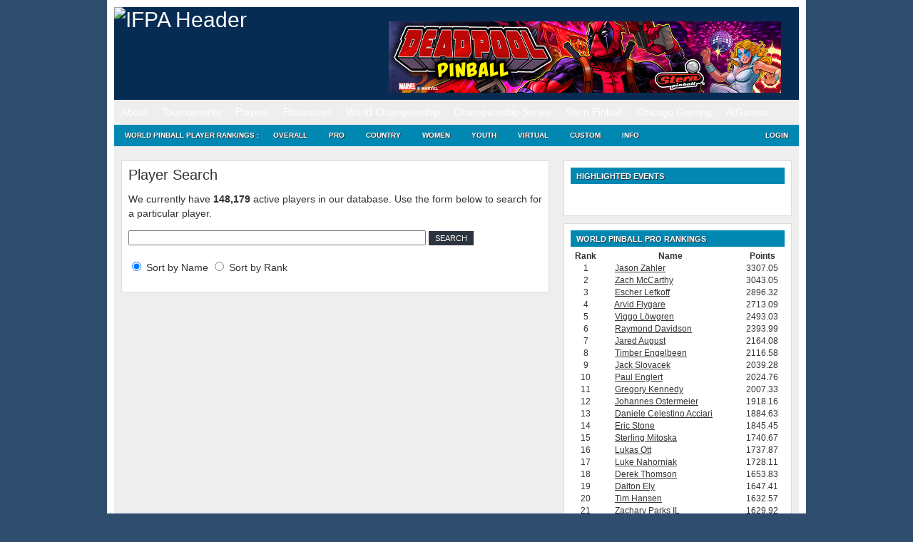

--- FILE ---
content_type: text/html; charset=UTF-8
request_url: https://www.ifpapinball.com/players/?p=8353
body_size: 11948
content:
<!DOCTYPE html PUBLIC "-//W3C//DTD XHTML 1.0 Transitional//EN" "http://www.w3.org/TR/xhtml1/DTD/xhtml1-transitional.dtd">
<html style="background-color: #2F4E6E;">
	<head>
		<meta name="google-site-verification" content="NtNfXWyBeinKLWI-cDdx0UhEj_ANsn8NoxyriwLG1tU" />
		<meta http-equiv="Content-Type" content="text/html; charset=UTF-8" />
		<meta name="author" content="wppr" />
		<meta name="generator" content="wppr" />
    	
		<link rel="stylesheet" type="text/css" href="/css/all.css?v=1.3" />
		<link rel="stylesheet" type="text/css" href="/css/ifpa.css?v=1.2" />
		<link rel="shortcut icon" href="/images/ifpa.ico" />

		<meta name="apple-itunes-app" content="app-id=1441736303">

		<title>International Flipper Pinball Association!</title>
<meta name='robots' content='max-image-preview:large' />
<link rel='dns-prefetch' href='//www.googletagmanager.com' />
<link href='https://fonts.gstatic.com' crossorigin rel='preconnect' />
		<style>
			.lazyload,
			.lazyloading {
				max-width: 100%;
			}
		</style>
		<style id='wp-img-auto-sizes-contain-inline-css' type='text/css'>
img:is([sizes=auto i],[sizes^="auto," i]){contain-intrinsic-size:3000px 1500px}
/*# sourceURL=wp-img-auto-sizes-contain-inline-css */
</style>
<style id='wp-emoji-styles-inline-css' type='text/css'>

	img.wp-smiley, img.emoji {
		display: inline !important;
		border: none !important;
		box-shadow: none !important;
		height: 1em !important;
		width: 1em !important;
		margin: 0 0.07em !important;
		vertical-align: -0.1em !important;
		background: none !important;
		padding: 0 !important;
	}
/*# sourceURL=wp-emoji-styles-inline-css */
</style>
<style id='wp-block-library-inline-css' type='text/css'>
:root{--wp-block-synced-color:#7a00df;--wp-block-synced-color--rgb:122,0,223;--wp-bound-block-color:var(--wp-block-synced-color);--wp-editor-canvas-background:#ddd;--wp-admin-theme-color:#007cba;--wp-admin-theme-color--rgb:0,124,186;--wp-admin-theme-color-darker-10:#006ba1;--wp-admin-theme-color-darker-10--rgb:0,107,160.5;--wp-admin-theme-color-darker-20:#005a87;--wp-admin-theme-color-darker-20--rgb:0,90,135;--wp-admin-border-width-focus:2px}@media (min-resolution:192dpi){:root{--wp-admin-border-width-focus:1.5px}}.wp-element-button{cursor:pointer}:root .has-very-light-gray-background-color{background-color:#eee}:root .has-very-dark-gray-background-color{background-color:#313131}:root .has-very-light-gray-color{color:#eee}:root .has-very-dark-gray-color{color:#313131}:root .has-vivid-green-cyan-to-vivid-cyan-blue-gradient-background{background:linear-gradient(135deg,#00d084,#0693e3)}:root .has-purple-crush-gradient-background{background:linear-gradient(135deg,#34e2e4,#4721fb 50%,#ab1dfe)}:root .has-hazy-dawn-gradient-background{background:linear-gradient(135deg,#faaca8,#dad0ec)}:root .has-subdued-olive-gradient-background{background:linear-gradient(135deg,#fafae1,#67a671)}:root .has-atomic-cream-gradient-background{background:linear-gradient(135deg,#fdd79a,#004a59)}:root .has-nightshade-gradient-background{background:linear-gradient(135deg,#330968,#31cdcf)}:root .has-midnight-gradient-background{background:linear-gradient(135deg,#020381,#2874fc)}:root{--wp--preset--font-size--normal:16px;--wp--preset--font-size--huge:42px}.has-regular-font-size{font-size:1em}.has-larger-font-size{font-size:2.625em}.has-normal-font-size{font-size:var(--wp--preset--font-size--normal)}.has-huge-font-size{font-size:var(--wp--preset--font-size--huge)}.has-text-align-center{text-align:center}.has-text-align-left{text-align:left}.has-text-align-right{text-align:right}.has-fit-text{white-space:nowrap!important}#end-resizable-editor-section{display:none}.aligncenter{clear:both}.items-justified-left{justify-content:flex-start}.items-justified-center{justify-content:center}.items-justified-right{justify-content:flex-end}.items-justified-space-between{justify-content:space-between}.screen-reader-text{border:0;clip-path:inset(50%);height:1px;margin:-1px;overflow:hidden;padding:0;position:absolute;width:1px;word-wrap:normal!important}.screen-reader-text:focus{background-color:#ddd;clip-path:none;color:#444;display:block;font-size:1em;height:auto;left:5px;line-height:normal;padding:15px 23px 14px;text-decoration:none;top:5px;width:auto;z-index:100000}html :where(.has-border-color){border-style:solid}html :where([style*=border-top-color]){border-top-style:solid}html :where([style*=border-right-color]){border-right-style:solid}html :where([style*=border-bottom-color]){border-bottom-style:solid}html :where([style*=border-left-color]){border-left-style:solid}html :where([style*=border-width]){border-style:solid}html :where([style*=border-top-width]){border-top-style:solid}html :where([style*=border-right-width]){border-right-style:solid}html :where([style*=border-bottom-width]){border-bottom-style:solid}html :where([style*=border-left-width]){border-left-style:solid}html :where(img[class*=wp-image-]){height:auto;max-width:100%}:where(figure){margin:0 0 1em}html :where(.is-position-sticky){--wp-admin--admin-bar--position-offset:var(--wp-admin--admin-bar--height,0px)}@media screen and (max-width:600px){html :where(.is-position-sticky){--wp-admin--admin-bar--position-offset:0px}}
/*# sourceURL=/wp-includes/css/dist/block-library/common.min.css */
</style>
<style id='classic-theme-styles-inline-css' type='text/css'>
/*! This file is auto-generated */
.wp-block-button__link{color:#fff;background-color:#32373c;border-radius:9999px;box-shadow:none;text-decoration:none;padding:calc(.667em + 2px) calc(1.333em + 2px);font-size:1.125em}.wp-block-file__button{background:#32373c;color:#fff;text-decoration:none}
/*# sourceURL=/wp-includes/css/classic-themes.min.css */
</style>
<link rel='stylesheet' id='contact-form-7-css' href='https://www.ifpapinball.com/wp/wp-content/plugins/contact-form-7/includes/css/styles.css?ver=6.1.4' type='text/css' media='all' />
<link rel='stylesheet' id='stripe-handler-ng-style-css' href='https://www.ifpapinball.com/wp/wp-content/plugins/stripe-payments/public/assets/css/public.css?ver=2.0.96' type='text/css' media='all' />
<link rel='stylesheet' id='wp-ppec-frontend-style-css' href='https://www.ifpapinball.com/wp/wp-content/plugins/wp-express-checkout/assets/css/public.css?ver=2.4.5' type='text/css' media='all' />
<link rel='stylesheet' id='wpec-stripe-styles-css' href='https://www.ifpapinball.com/wp/wp-content/plugins/wp-express-checkout/assets/css/wpec-stripe-related.css?ver=2.4.5' type='text/css' media='all' />
<link rel='stylesheet' id='um_modal-css' href='https://www.ifpapinball.com/wp/wp-content/plugins/ultimate-member/assets/css/um-modal.min.css?ver=2.11.1' type='text/css' media='all' />
<link rel='stylesheet' id='um_ui-css' href='https://www.ifpapinball.com/wp/wp-content/plugins/ultimate-member/assets/libs/jquery-ui/jquery-ui.min.css?ver=1.13.2' type='text/css' media='all' />
<link rel='stylesheet' id='um_tipsy-css' href='https://www.ifpapinball.com/wp/wp-content/plugins/ultimate-member/assets/libs/tipsy/tipsy.min.css?ver=1.0.0a' type='text/css' media='all' />
<link rel='stylesheet' id='um_raty-css' href='https://www.ifpapinball.com/wp/wp-content/plugins/ultimate-member/assets/libs/raty/um-raty.min.css?ver=2.6.0' type='text/css' media='all' />
<link rel='stylesheet' id='select2-css' href='https://www.ifpapinball.com/wp/wp-content/plugins/ultimate-member/assets/libs/select2/select2.min.css?ver=4.0.13' type='text/css' media='all' />
<link rel='stylesheet' id='um_fileupload-css' href='https://www.ifpapinball.com/wp/wp-content/plugins/ultimate-member/assets/css/um-fileupload.min.css?ver=2.11.1' type='text/css' media='all' />
<link rel='stylesheet' id='um_confirm-css' href='https://www.ifpapinball.com/wp/wp-content/plugins/ultimate-member/assets/libs/um-confirm/um-confirm.min.css?ver=1.0' type='text/css' media='all' />
<link rel='stylesheet' id='um_datetime-css' href='https://www.ifpapinball.com/wp/wp-content/plugins/ultimate-member/assets/libs/pickadate/default.min.css?ver=3.6.2' type='text/css' media='all' />
<link rel='stylesheet' id='um_datetime_date-css' href='https://www.ifpapinball.com/wp/wp-content/plugins/ultimate-member/assets/libs/pickadate/default.date.min.css?ver=3.6.2' type='text/css' media='all' />
<link rel='stylesheet' id='um_datetime_time-css' href='https://www.ifpapinball.com/wp/wp-content/plugins/ultimate-member/assets/libs/pickadate/default.time.min.css?ver=3.6.2' type='text/css' media='all' />
<link rel='stylesheet' id='um_fonticons_ii-css' href='https://www.ifpapinball.com/wp/wp-content/plugins/ultimate-member/assets/libs/legacy/fonticons/fonticons-ii.min.css?ver=2.11.1' type='text/css' media='all' />
<link rel='stylesheet' id='um_fonticons_fa-css' href='https://www.ifpapinball.com/wp/wp-content/plugins/ultimate-member/assets/libs/legacy/fonticons/fonticons-fa.min.css?ver=2.11.1' type='text/css' media='all' />
<link rel='stylesheet' id='um_fontawesome-css' href='https://www.ifpapinball.com/wp/wp-content/plugins/ultimate-member/assets/css/um-fontawesome.min.css?ver=6.5.2' type='text/css' media='all' />
<link rel='stylesheet' id='um_common-css' href='https://www.ifpapinball.com/wp/wp-content/plugins/ultimate-member/assets/css/common.min.css?ver=2.11.1' type='text/css' media='all' />
<link rel='stylesheet' id='um_responsive-css' href='https://www.ifpapinball.com/wp/wp-content/plugins/ultimate-member/assets/css/um-responsive.min.css?ver=2.11.1' type='text/css' media='all' />
<link rel='stylesheet' id='um_styles-css' href='https://www.ifpapinball.com/wp/wp-content/plugins/ultimate-member/assets/css/um-styles.min.css?ver=2.11.1' type='text/css' media='all' />
<link rel='stylesheet' id='um_crop-css' href='https://www.ifpapinball.com/wp/wp-content/plugins/ultimate-member/assets/libs/cropper/cropper.min.css?ver=1.6.1' type='text/css' media='all' />
<link rel='stylesheet' id='um_profile-css' href='https://www.ifpapinball.com/wp/wp-content/plugins/ultimate-member/assets/css/um-profile.min.css?ver=2.11.1' type='text/css' media='all' />
<link rel='stylesheet' id='um_account-css' href='https://www.ifpapinball.com/wp/wp-content/plugins/ultimate-member/assets/css/um-account.min.css?ver=2.11.1' type='text/css' media='all' />
<link rel='stylesheet' id='um_misc-css' href='https://www.ifpapinball.com/wp/wp-content/plugins/ultimate-member/assets/css/um-misc.min.css?ver=2.11.1' type='text/css' media='all' />
<link rel='stylesheet' id='um_default_css-css' href='https://www.ifpapinball.com/wp/wp-content/plugins/ultimate-member/assets/css/um-old-default.min.css?ver=2.11.1' type='text/css' media='all' />
<link rel='stylesheet' id='um_old_css-css' href='https://www.ifpapinball.com/wp/wp-content/plugins/ultimate-member/../../uploads/ultimatemember/um_old_settings.css?ver=2.0.0' type='text/css' media='all' />
<script type="text/javascript" src="https://www.ifpapinball.com/wp/wp-includes/js/jquery/jquery.min.js?ver=3.7.1" id="jquery-core-js"></script>
<script type="text/javascript" src="https://www.ifpapinball.com/wp/wp-includes/js/jquery/jquery-migrate.min.js?ver=3.4.1" id="jquery-migrate-js"></script>
<script type="text/javascript" src="https://www.ifpapinball.com/wp/wp-content/plugins/useful-banner-manager/scripts.js?ver=6.9" id="ubm-scripts-js"></script>
<script type="text/javascript" src="https://www.ifpapinball.com/wp/wp-content/plugins/ultimate-member/assets/js/um-gdpr.min.js?ver=2.11.1" id="um-gdpr-js"></script>
<link rel="https://api.w.org/" href="https://www.ifpapinball.com/wp-json/" /><meta name="generator" content="WordPress 6.9" />
<meta name="generator" content="Site Kit by Google 1.170.0" />		<script>
			document.documentElement.className = document.documentElement.className.replace('no-js', 'js');
		</script>
				<style>
			.no-js img.lazyload {
				display: none;
			}

			figure.wp-block-image img.lazyloading {
				min-width: 150px;
			}

			.lazyload,
			.lazyloading {
				--smush-placeholder-width: 100px;
				--smush-placeholder-aspect-ratio: 1/1;
				width: var(--smush-image-width, var(--smush-placeholder-width)) !important;
				aspect-ratio: var(--smush-image-aspect-ratio, var(--smush-placeholder-aspect-ratio)) !important;
			}

						.lazyload, .lazyloading {
				opacity: 0;
			}

			.lazyloaded {
				opacity: 1;
				transition: opacity 400ms;
				transition-delay: 0ms;
			}

					</style>
		<meta name="viewport" content="width=960,initial-scale=.5"><!-- Added -->		
	</head>
	
	<body class="page page-child page-template page-template-pageblog-php header-image content-sidebar">
		<script type="text/javascript" src="https://ajax.microsoft.com/ajax/jquery.validate/1.7/jquery.validate.min.js"></script>

		<noscript>
			<div style="text-align:center; background-color: Yellow;">
	 			Note: You do not have Javascript enabled and thus, many functions on this site will not work.
	 		</div>
		</noscript>		

	<div id="wrap">
		<div id="header" style="line-height: 20px;">
			<div class="wrap">
				<div id="title-area">
					<p id="title">
						<a href="/"><img alt="IFPA Header" width="343" height="125" src="https://www.ifpapinball.com/images/ifpa_logo.jpg" /></a>
					</p>
				</div>
				<div id="headerad">
					<br/>
					<div id="ubm-banners-rotation-n1" data-interval="5000" class="ubm_banners_rotation" style="overflow: hidden; width: 550px; height: 100px;"><div id="56_ubm_banner" class="ubm_rotating_banner"><a href="http://sternpinball.com/games/deadpool/pro" target="_self" rel="dofollow"><img src="https://www.ifpapinball.com/wp/wp-content/uploads/useful_banner_manager_banners/56-deadpool.png" width="100%" height="100%" alt="" /></a></div><div id="133_ubm_banner" class="ubm_rotating_banner" style="display: none"><a href="https://www.lumberjackjohnnys.com/" target="_self" rel="dofollow"><img src="https://www.ifpapinball.com/wp/wp-content/uploads/useful_banner_manager_banners/133-LJJ Banner 1.jpg" width="100%" height="100%" alt="" /></a></div><div id="116_ubm_banner" class="ubm_rotating_banner" style="display: none"><a href="https://zenstudios.com/news/star-trek-the-next-generation-is-coming-to-pinball-fx-on-august-24/" target="_self" rel="dofollow"><img src="https://www.ifpapinball.com/wp/wp-content/uploads/useful_banner_manager_banners/116-StarTrek_IFPA_Banner.jpg" width="100%" height="100%" alt="" /></a></div><div id="121_ubm_banner" class="ubm_rotating_banner" style="display: none"><a href="https://turnerpinball.com/" target="_self" rel="dofollow"><img src="https://www.ifpapinball.com/wp/wp-content/uploads/useful_banner_manager_banners/121-ninja-eclipse-banner1.png" width="100%" height="100%" alt="" /></a></div><div id="122_ubm_banner" class="ubm_rotating_banner" style="display: none"><a href="https://turnerpinball.com/" target="_self" rel="dofollow"><img src="https://www.ifpapinball.com/wp/wp-content/uploads/useful_banner_manager_banners/122-ninja-eclipse-banner2.png" width="100%" height="100%" alt="" /></a></div></div>				</div>
				<!-- end #title-area -->
			</div>
			<!-- end .wrap -->
		</div>
		<!--end #header-->

		<div id="nav" style="line-height: 20px;">
  			<div class="menu-header-container"><ul id="menu-header" class="menu"><li id="menu-item-891" class="menu-item menu-item-type-custom menu-item-object-custom menu-item-has-children menu-item-891"><a href="#">About</a>
<ul class="sub-menu">
	<li id="menu-item-15168" class="menu-item menu-item-type-custom menu-item-object-custom menu-item-home menu-item-15168"><a href="https://www.ifpapinball.com">Home</a></li>
	<li id="menu-item-9669" class="menu-item menu-item-type-post_type menu-item-object-page menu-item-9669"><a href="https://www.ifpapinball.com/menu/about/about-the-ifpa/">About the IFPA</a></li>
	<li id="menu-item-9668" class="menu-item menu-item-type-post_type menu-item-object-page menu-item-9668"><a href="https://www.ifpapinball.com/menu/about/ifpa-staff/">IFPA Staff</a></li>
	<li id="menu-item-894" class="menu-item menu-item-type-custom menu-item-object-custom menu-item-894"><a href="/directors/country.php">Country Directors</a></li>
	<li id="menu-item-19635" class="menu-item menu-item-type-custom menu-item-object-custom menu-item-19635"><a href="/series/nacs/2023/reps.php">State Representatives</a></li>
	<li id="menu-item-48130" class="menu-item menu-item-type-custom menu-item-object-custom menu-item-48130"><a href="https://www.ifpapinball.com/series/wnacs/2024/reps.php">Women&#8217;s State Representatives</a></li>
	<li id="menu-item-9853" class="menu-item menu-item-type-post_type menu-item-object-page menu-item-9853"><a href="https://www.ifpapinball.com/menu/sponsors/">Sponsors</a></li>
	<li id="menu-item-9854" class="menu-item menu-item-type-post_type menu-item-object-page menu-item-9854"><a href="https://www.ifpapinball.com/menu/about/faq/">FAQ</a></li>
	<li id="menu-item-9856" class="menu-item menu-item-type-post_type menu-item-object-page menu-item-9856"><a href="https://www.ifpapinball.com/menu/about/send-us-a-comment/">Contact Us</a></li>
</ul>
</li>
<li id="menu-item-896" class="menu-item menu-item-type-custom menu-item-object-custom menu-item-has-children menu-item-896"><a href="#">Tournaments</a>
<ul class="sub-menu">
	<li id="menu-item-897" class="menu-item menu-item-type-custom menu-item-object-custom menu-item-897"><a href="/calendar">IFPA Calendar</a></li>
	<li id="menu-item-66739" class="menu-item menu-item-type-custom menu-item-object-custom menu-item-66739"><a href="https://www.ifpapinball.com/calendar/#virtual">IFPA Virtual Calendar</a></li>
	<li id="menu-item-1214" class="menu-item menu-item-type-custom menu-item-object-custom menu-item-1214"><a href="/leagues">Leagues</a></li>
	<li id="menu-item-900" class="menu-item menu-item-type-custom menu-item-object-custom menu-item-900"><a href="/tournaments/find.php">Search Past Results</a></li>
	<li id="menu-item-25400" class="menu-item menu-item-type-post_type menu-item-object-page menu-item-25400"><a href="https://www.ifpapinball.com/certified/">IFPA Certified Tournaments</a></li>
	<li id="menu-item-13977" class="menu-item menu-item-type-post_type menu-item-object-page menu-item-13977"><a href="https://www.ifpapinball.com/how-to-submit-tournaments/">How to Submit Tournaments</a></li>
	<li id="menu-item-36678" class="menu-item menu-item-type-custom menu-item-object-custom menu-item-36678"><a href="https://www.ifpapinball.com/asp-products/payment/">Sanctioning Fee Payments</a></li>
	<li id="menu-item-37857" class="menu-item menu-item-type-custom menu-item-object-custom menu-item-37857"><a href="/directors">Director Search</a></li>
</ul>
</li>
<li id="menu-item-899" class="menu-item menu-item-type-custom menu-item-object-custom menu-item-has-children menu-item-899"><a href="#">Players</a>
<ul class="sub-menu">
	<li id="menu-item-4663" class="menu-item menu-item-type-custom menu-item-object-custom menu-item-4663"><a href="/findplayers.php">Search</a></li>
	<li id="menu-item-4662" class="menu-item menu-item-type-post_type menu-item-object-page menu-item-4662"><a href="https://www.ifpapinball.com/user-profile-3/">Your IFPA Profile</a></li>
</ul>
</li>
<li id="menu-item-901" class="menu-item menu-item-type-custom menu-item-object-custom menu-item-has-children menu-item-901"><a href="#">Resources</a>
<ul class="sub-menu">
	<li id="menu-item-19188" class="menu-item menu-item-type-custom menu-item-object-custom menu-item-19188"><a href="https://www.ifpapinball.com/wp/wp-content/uploads/2025/09/PAPA_IFPA-Complete-Competition-Rules-2025.08b.pdf">PAPA/IFPA Tournament Rules (v2025.08.10)</a></li>
	<li id="menu-item-102037" class="menu-item menu-item-type-post_type menu-item-object-page menu-item-102037"><a href="https://www.ifpapinball.com/inclusion/">IFPA Diversity and Inclusion Code</a></li>
	<li id="menu-item-102034" class="menu-item menu-item-type-post_type menu-item-object-page menu-item-102034"><a href="https://www.ifpapinball.com/conduct/">IFPA Conduct Code</a></li>
	<li id="menu-item-9857" class="menu-item menu-item-type-post_type menu-item-object-page menu-item-9857"><a href="https://www.ifpapinball.com/menu/how-to-play-pinball/">How to Play Pinball</a></li>
	<li id="menu-item-5554" class="menu-item menu-item-type-post_type menu-item-object-page menu-item-5554"><a href="https://www.ifpapinball.com/menu/papa-guides/">Director/Player Guides</a></li>
	<li id="menu-item-64324" class="menu-item menu-item-type-post_type menu-item-object-page menu-item-64324"><a href="https://www.ifpapinball.com/ifpa-companion-app/">IFPA Companion App</a></li>
	<li id="menu-item-902" class="menu-item menu-item-type-custom menu-item-object-custom menu-item-902"><a href="/rankings/custom.php">Custom Rankings</a></li>
	<li id="menu-item-73356" class="menu-item menu-item-type-custom menu-item-object-custom menu-item-73356"><a href="https://www.ifpapinball.com/majors/">Major Championship Records</a></li>
	<li id="menu-item-8491" class="menu-item menu-item-type-post_type menu-item-object-page menu-item-8491"><a href="https://www.ifpapinball.com/menu/halloffame/">IFPA Hall of Fame</a></li>
	<li id="menu-item-10017" class="menu-item menu-item-type-post_type menu-item-object-page menu-item-10017"><a href="https://www.ifpapinball.com/menu/pioneers/">IFPA Pinball Pioneers</a></li>
	<li id="menu-item-7107" class="menu-item menu-item-type-custom menu-item-object-custom menu-item-7107"><a href="/api">API</a></li>
	<li id="menu-item-21613" class="menu-item menu-item-type-custom menu-item-object-custom menu-item-21613"><a href="https://www.ifpapinball.com/tgpguide/">TGP Guide</a></li>
	<li id="menu-item-10949" class="menu-item menu-item-type-post_type menu-item-object-page menu-item-10949"><a href="https://www.ifpapinball.com/menu/ranking-info-2-2-2/">WPPR Rules (v6.2)</a></li>
	<li id="menu-item-38200" class="menu-item menu-item-type-custom menu-item-object-custom menu-item-38200"><a href="https://discord.gg/7g5snYzdcN">IFPA Discord Channel</a></li>
	<li id="menu-item-37084" class="menu-item menu-item-type-custom menu-item-object-custom menu-item-37084"><a href="/stats.php">System Stats and Status</a></li>
	<li id="menu-item-72566" class="menu-item menu-item-type-custom menu-item-object-custom menu-item-72566"><a href="https://silverballswag.com/collections/ifpa">IFPA &#8211; Silverball Swag</a></li>
</ul>
</li>
<li id="menu-item-904" class="menu-item menu-item-type-custom menu-item-object-custom menu-item-has-children menu-item-904"><a href="#">World Championship</a>
<ul class="sub-menu">
	<li id="menu-item-19898" class="menu-item menu-item-type-post_type menu-item-object-page menu-item-19898"><a href="https://www.ifpapinball.com/theopen/">THE OPEN</a></li>
	<li id="menu-item-49139" class="menu-item menu-item-type-custom menu-item-object-custom menu-item-49139"><a href="https://lfs.papa.org/">PAPA 22</a></li>
	<li id="menu-item-74316" class="menu-item menu-item-type-post_type menu-item-object-page menu-item-74316"><a href="https://www.ifpapinball.com/ifpa21/">IFPA21 (2026)</a></li>
	<li id="menu-item-55840" class="menu-item menu-item-type-post_type menu-item-object-page menu-item-55840"><a href="https://www.ifpapinball.com/ifpa20/">IFPA20 (2025)</a></li>
	<li id="menu-item-40796" class="menu-item menu-item-type-post_type menu-item-object-page menu-item-40796"><a href="https://www.ifpapinball.com/ifpa19/">IFPA19 (2024)</a></li>
	<li id="menu-item-30837" class="menu-item menu-item-type-post_type menu-item-object-page menu-item-30837"><a href="https://www.ifpapinball.com/ifpa18/">IFPA18 (2023)</a></li>
	<li id="menu-item-19782" class="menu-item menu-item-type-post_type menu-item-object-page menu-item-19782"><a href="https://www.ifpapinball.com/ifpa17/">IFPA17 (2022)</a></li>
	<li id="menu-item-15869" class="menu-item menu-item-type-post_type menu-item-object-page menu-item-15869"><a href="https://www.ifpapinball.com/ifpa16/">IFPA16 (2019)</a></li>
	<li id="menu-item-11815" class="menu-item menu-item-type-post_type menu-item-object-page menu-item-11815"><a href="https://www.ifpapinball.com/ifpa15/">IFPA15 (2018)</a></li>
	<li id="menu-item-10813" class="menu-item menu-item-type-post_type menu-item-object-page menu-item-10813"><a href="https://www.ifpapinball.com/ifpa14/">IFPA14 (2017)</a></li>
	<li id="menu-item-8957" class="menu-item menu-item-type-post_type menu-item-object-page menu-item-8957"><a href="https://www.ifpapinball.com/ifpa13/">IFPA13 (2016)</a></li>
	<li id="menu-item-7819" class="menu-item menu-item-type-post_type menu-item-object-page menu-item-7819"><a href="https://www.ifpapinball.com/ifpa12/">IFPA12 (2015)</a></li>
	<li id="menu-item-5223" class="menu-item menu-item-type-post_type menu-item-object-page menu-item-5223"><a href="https://www.ifpapinball.com/ifpa11/">IFPA11 (2014)</a></li>
	<li id="menu-item-4198" class="menu-item menu-item-type-post_type menu-item-object-page menu-item-4198"><a href="https://www.ifpapinball.com/ifpa10/">IFPA10 (2013)</a></li>
	<li id="menu-item-1215" class="menu-item menu-item-type-post_type menu-item-object-page menu-item-1215"><a href="https://www.ifpapinball.com/ifpa9/">IFPA9 (2012)</a></li>
	<li id="menu-item-9860" class="menu-item menu-item-type-post_type menu-item-object-page menu-item-9860"><a href="https://www.ifpapinball.com/ifpa8/">IFPA8 (2011)</a></li>
	<li id="menu-item-9859" class="menu-item menu-item-type-post_type menu-item-object-page menu-item-9859"><a href="https://www.ifpapinball.com/ifpa7/">IFPA7 (2010)</a></li>
	<li id="menu-item-9862" class="menu-item menu-item-type-post_type menu-item-object-page menu-item-9862"><a href="https://www.ifpapinball.com/ifpa6/">IFPA6 (2009)</a></li>
	<li id="menu-item-9861" class="menu-item menu-item-type-post_type menu-item-object-page menu-item-9861"><a href="https://www.ifpapinball.com/ifpa5/">IFPA5 (2008)</a></li>
	<li id="menu-item-5268" class="menu-item menu-item-type-post_type menu-item-object-page menu-item-5268"><a href="https://www.ifpapinball.com/world-championships/ifpa4/">IFPA4 (1994)</a></li>
	<li id="menu-item-5264" class="menu-item menu-item-type-post_type menu-item-object-page menu-item-5264"><a href="https://www.ifpapinball.com/world-championships/ifpa3/">IFPA3 (1993)</a></li>
	<li id="menu-item-5258" class="menu-item menu-item-type-post_type menu-item-object-page menu-item-5258"><a href="https://www.ifpapinball.com/world-championships/ifpa2/">IFPA2 (1992)</a></li>
	<li id="menu-item-5251" class="menu-item menu-item-type-post_type menu-item-object-page menu-item-5251"><a href="https://www.ifpapinball.com/world-championships/ifpa1/">IFPA1 (1991)</a></li>
	<li id="menu-item-6638" class="menu-item menu-item-type-post_type menu-item-object-page menu-item-6638"><a href="https://www.ifpapinball.com/menu/player-stats/">Player Stats</a></li>
</ul>
</li>
<li id="menu-item-5706" class="menu-item menu-item-type-custom menu-item-object-custom menu-item-has-children menu-item-5706"><a href="#">Championship Series</a>
<ul class="sub-menu">
	<li id="menu-item-21664" class="menu-item menu-item-type-custom menu-item-object-custom menu-item-21664"><a href="http://ifpapinball.com/series/acs/2025/index.php">AUSTRALIA (ACS)</a></li>
	<li id="menu-item-7762" class="menu-item menu-item-type-post_type menu-item-object-page menu-item-7762"><a href="https://www.ifpapinball.com/autcs/">AUSTRIA (AUTCS)</a></li>
	<li id="menu-item-75965" class="menu-item menu-item-type-custom menu-item-object-custom menu-item-75965"><a href="https://www.ifpapinball.com/tournaments/view.php?t=103308">CANADA (PCS)</a></li>
	<li id="menu-item-5695" class="menu-item menu-item-type-post_type menu-item-object-page menu-item-5695"><a href="https://www.ifpapinball.com/ecs/">EUROPE (ECS)</a></li>
	<li id="menu-item-22590" class="menu-item menu-item-type-post_type menu-item-object-page menu-item-22590"><a href="https://www.ifpapinball.com/fincs/">FINLAND (FINCS)</a></li>
	<li id="menu-item-16687" class="menu-item menu-item-type-post_type menu-item-object-page menu-item-16687"><a href="https://www.ifpapinball.com/fcs/">FRANCE (FCS)</a></li>
	<li id="menu-item-10250" class="menu-item menu-item-type-post_type menu-item-object-page menu-item-10250"><a href="https://www.ifpapinball.com/gcs/">GERMANY (GCS)</a></li>
	<li id="menu-item-8639" class="menu-item menu-item-type-post_type menu-item-object-page menu-item-8639"><a href="https://www.ifpapinball.com/hcs/">HUNGARY (HCS)</a></li>
	<li id="menu-item-58097" class="menu-item menu-item-type-post_type menu-item-object-page menu-item-58097"><a href="https://www.ifpapinball.com/iecs/">IRELAND (IECS)</a></li>
	<li id="menu-item-7943" class="menu-item menu-item-type-post_type menu-item-object-page menu-item-7943"><a href="https://www.ifpapinball.com/ics/">ITALY (ICS)</a></li>
	<li id="menu-item-16392" class="menu-item menu-item-type-post_type menu-item-object-page menu-item-16392"><a href="https://www.ifpapinball.com/nlcs/">NETHERLANDS (NLCS)</a></li>
	<li id="menu-item-7220" class="menu-item menu-item-type-post_type menu-item-object-page menu-item-7220"><a href="https://www.ifpapinball.com/nzcs/">NEW ZEALAND (NZCS)</a></li>
	<li id="menu-item-12486" class="menu-item menu-item-type-custom menu-item-object-custom menu-item-12486"><a href="https://www.ifpapinball.com/series/nacs/2025/index.php">NORTH AMERICA (NACS)</a></li>
	<li id="menu-item-21784" class="menu-item menu-item-type-post_type menu-item-object-page menu-item-21784"><a href="https://www.ifpapinball.com/ncs/">NORWAY (NCS)</a></li>
	<li id="menu-item-64829" class="menu-item menu-item-type-post_type menu-item-object-page menu-item-64829"><a href="https://www.ifpapinball.com/slcs/">SLOVENIA (SLCS)</a></li>
	<li id="menu-item-9540" class="menu-item menu-item-type-post_type menu-item-object-page menu-item-9540"><a href="https://www.ifpapinball.com/espcs/">SPAIN (ESPCS)</a></li>
	<li id="menu-item-21526" class="menu-item menu-item-type-post_type menu-item-object-page menu-item-21526"><a href="https://www.ifpapinball.com/swecs/">SWEDEN (SWECS)</a></li>
	<li id="menu-item-8934" class="menu-item menu-item-type-post_type menu-item-object-page menu-item-8934"><a href="https://www.ifpapinball.com/suics/">SWITZERLAND (SUICS)</a></li>
	<li id="menu-item-10185" class="menu-item menu-item-type-post_type menu-item-object-page menu-item-10185"><a href="https://www.ifpapinball.com/ukcs/">UNITED KINGDOM (UKCS)</a></li>
	<li id="menu-item-78324" class="menu-item menu-item-type-custom menu-item-object-custom menu-item-78324"><a href="https://www.ifpapinball.com/tournaments/view.php?t=103310">WOMEN&#8217;S CANADA (WPCS)</a></li>
	<li id="menu-item-62825" class="menu-item menu-item-type-post_type menu-item-object-page menu-item-62825"><a href="https://www.ifpapinball.com/wecs/">WOMEN&#8217;S EUROPE (WECS)</a></li>
	<li id="menu-item-26103" class="menu-item menu-item-type-custom menu-item-object-custom menu-item-26103"><a href="https://www.ifpapinball.com/series/wnacs/2025/index.php">WOMEN&#8217;S NORTH AMERICA (WNACS)</a></li>
	<li id="menu-item-7564" class="menu-item menu-item-type-post_type menu-item-object-page menu-item-7564"><a href="https://www.ifpapinball.com/tournament_pages/pinmasters/">IFPA Pin-Masters</a></li>
	<li id="menu-item-9165" class="menu-item menu-item-type-post_type menu-item-object-page menu-item-9165"><a href="https://www.ifpapinball.com/womens/">IFPA Women&#8217;s World Championship</a></li>
	<li id="menu-item-11714" class="menu-item menu-item-type-post_type menu-item-object-page menu-item-11714"><a href="https://www.ifpapinball.com/headsup/">IFPA Heads-Up Pinball Championship</a></li>
	<li id="menu-item-12239" class="menu-item menu-item-type-post_type menu-item-object-page menu-item-12239"><a href="https://www.ifpapinball.com/power100/">IFPA Power 100 Championship</a></li>
	<li id="menu-item-5137" class="menu-item menu-item-type-post_type menu-item-object-page menu-item-5137"><a href="https://www.ifpapinball.com/tournament_pages/epsteincup/">Epstein Cup</a></li>
</ul>
</li>
<li id="menu-item-11606" class="menu-item menu-item-type-custom menu-item-object-custom menu-item-has-children menu-item-11606"><a href="#">Stern Pinball</a>
<ul class="sub-menu">
	<li id="menu-item-11641" class="menu-item menu-item-type-post_type menu-item-object-post menu-item-11641"><a href="https://www.ifpapinball.com/we-want-you-join-the-official-stern-army/">Stern Army</a></li>
	<li id="menu-item-23648" class="menu-item menu-item-type-custom menu-item-object-custom menu-item-23648"><a href="https://sternpinball.com/stern-pro-circuit/stern-heads-up-pinball-invitational/">Stern Heads-Up Pinball Invitational</a></li>
	<li id="menu-item-11607" class="menu-item menu-item-type-post_type menu-item-object-page menu-item-11607"><a href="https://www.ifpapinball.com/circuit/">Stern Pro Circuit</a></li>
	<li id="menu-item-4020" class="menu-item menu-item-type-post_type menu-item-object-page menu-item-4020"><a href="https://www.ifpapinball.com/menu/sternrewardsprogram/">Stern Rewards Program</a></li>
	<li id="menu-item-11608" class="menu-item menu-item-type-custom menu-item-object-custom menu-item-11608"><a href="http://www.sternpinball.com">Stern Homepage</a></li>
</ul>
</li>
<li id="menu-item-23470" class="menu-item menu-item-type-custom menu-item-object-custom menu-item-has-children menu-item-23470"><a href="#">Chicago Gaming</a>
<ul class="sub-menu">
	<li id="menu-item-23471" class="menu-item menu-item-type-custom menu-item-object-custom menu-item-23471"><a href="https://www.chicago-gaming.com/">Homepage</a></li>
	<li id="menu-item-23473" class="menu-item menu-item-type-custom menu-item-object-custom menu-item-23473"><a href="https://www.chicago-gaming.com/coinop/attack-from-mars">Attack From Mars</a></li>
	<li id="menu-item-27754" class="menu-item menu-item-type-custom menu-item-object-custom menu-item-27754"><a href="https://www.chicago-gaming.com/coinop/cactus-canyon">Cactus Canyon</a></li>
	<li id="menu-item-23474" class="menu-item menu-item-type-custom menu-item-object-custom menu-item-23474"><a href="https://www.chicago-gaming.com/coinop/medieval-madness">Medieval Madness</a></li>
	<li id="menu-item-23472" class="menu-item menu-item-type-custom menu-item-object-custom menu-item-23472"><a href="https://www.chicago-gaming.com/coinop/monster-bash">Monster Bash</a></li>
	<li id="menu-item-37933" class="menu-item menu-item-type-custom menu-item-object-custom menu-item-37933"><a href="https://www.chicago-gaming.com/coinop/pulp-fiction">Pulp Fiction</a></li>
</ul>
</li>
<li id="menu-item-63637" class="menu-item menu-item-type-custom menu-item-object-custom menu-item-has-children menu-item-63637"><a>AtGames</a>
<ul class="sub-menu">
	<li id="menu-item-65905" class="menu-item menu-item-type-custom menu-item-object-custom menu-item-65905"><a href="https://www.atgames.net/">About</a></li>
	<li id="menu-item-65908" class="menu-item menu-item-type-post_type menu-item-object-page menu-item-65908"><a href="https://www.ifpapinball.com/ifpa-atgames-virtual-pinball-tournaments/">Virtual Tournament Info</a></li>
	<li id="menu-item-65909" class="menu-item menu-item-type-custom menu-item-object-custom menu-item-65909"><a href="https://www.ifpapinball.com/calendar#virtual">Virtual Tournament Calendar</a></li>
	<li id="menu-item-66740" class="menu-item menu-item-type-custom menu-item-object-custom menu-item-66740"><a href="https://www.ifpapinball.com/tournaments/find.php?search=&#038;country=&#038;stateprov=&#038;ranktype=VIRTUAL&#038;event_type=&#038;start_date=2021-01-01&#038;end_date=2035-12-31&#038;min_points=&#038;max_points=">Virtual Past Results</a></li>
	<li id="menu-item-65910" class="menu-item menu-item-type-custom menu-item-object-custom menu-item-65910"><a href="https://www.ifpapinball.com/rankings/virtual.php">Virtual WPPR Rankings</a></li>
	<li id="menu-item-65913" class="menu-item menu-item-type-custom menu-item-object-custom menu-item-65913"><a href="https://www.ifpapinball.com/ifpa-vwppr-rankings-information-2025/">VWPPR Ranking Information</a></li>
</ul>
</li>
</ul></div>  			 				<div id="subnav">
        <div style="width:80%; float: left;">
			<ul class="nav superfish">

				<li class="cat-item cat-item-1">
					<span style="display: block; padding-top: 5px; padding-right:5px; padding-left:15px">World Pinball Player Rankings : </span>
				</li>
				<li class="cat-item cat-item-3">
					<a href="/rankings/overall.php">Overall</a>
				</li>
                <li class="cat-item cat-item-3">
                    <a href="/rankings/pro.php">Pro</a>
                </li>
				<li class="cat-item cat-item-4">
					<a href="/rankings/country.php">Country</a>
				</li>
				<li class="cat-item cat-item-5">
					<a href="/rankings/women.php">Women</a>
				</li>
				<li class="cat-item cat-item-6">
					<a href="/rankings/youth.php">Youth</a>
				</li>
                <li class="cat-item cat-item-6">
                    <a href="/rankings/virtual.php">Virtual</a>
                </li>
				<li class="cat-item cat-item-7">
					<a href="/rankings/custom.php">Custom</a>
				</li>
                <li class="cat-item cat-item-8">
                    <a href="/ranking-info">Info</a>
                </li>
			</ul>				
        </div>
		<div id="searchbar">
			<nav>
				<ul>
                    					<li>
                         <a href="https://www.ifpapinball.com/login/">Login</a> 					</li>
				</ul>
			</nav>
		</div>
		    
    </div>
		</div>
	</div>


<div id="inner">
    <div id="content-sidebar-wrap">
        <div id="content" class="hfeed">
            <div class="postblock">
                <h1>Player Search</h1>
                <p>We currently have <b>148,179</b> active players in our database. Use the form below to search for a particular player.</p>
                <form name="findTour" id="findPlayer" action="" method="post">
                    <input id="search" type="text" name="search" value="" maxlength="100" size="50" />
                    <input id="submit" type="submit" disabled value=" Search " />
                    <br /><br />
                    <input type="radio" name="searchGrp" value="name" checked="checked" /> Sort by Name
                    <input type="radio" name="searchGrp" value="rank" /> Sort by Rank
                </form>
                <br />
            </div>

            <div id="results">
            </div>

        </div>

        <div id="sidebar" class="widget-area">
            <li id="lshowcase_widget-10" class="widget lshowcase_widget"><h4 class="widgettitle">HIGHLIGHTED EVENTS</h4><div class="lshowcase-clear-both">&nbsp;</div><div class="lshowcase-logos"><div style='display:none;' class='lshowcase-wrap-carousel-0' ><div class="lshowcase-slide"><a href='https://www.ifpapinball.com/womens/' alt='' ><img src='https://www.ifpapinball.com/wp/wp-content/uploads/2018/09/wwc-168x150.jpg' width='168'  height = '150'  alt='' title='Women&#8217;s World Pinball Championship' class='lshowcase-normal' /></a></div><div class="lshowcase-slide"><a href='https://www.ifpapinball.com/tournament_pages/pinmasters/' alt='' ><img src='https://www.ifpapinball.com/wp/wp-content/uploads/2018/09/masters-250x150.png' width='250'  height = '150'  alt='' title='Pin-Masters' class='lshowcase-normal' /></a></div><div class="lshowcase-slide"><a href='https://www.ifpapinball.com/ecs/' alt='' ><img src='https://www.ifpapinball.com/wp/wp-content/uploads/2022/11/ifpa-european-championship-series-300x267-1-169x150.jpg' width='169'  height = '150'  alt='' title='European Championship Series' class='lshowcase-normal' /></a></div><div class="lshowcase-slide"><a href='https://www.ifpapinball.com/series/nacs/2025/index.php' alt='' ><img src='https://www.ifpapinball.com/wp/wp-content/uploads/2018/09/nacs-250x150.jpg' width='250'  height = '150'  alt='' title='IFPA North American Championship Series' class='lshowcase-normal' /></a></div><div class="lshowcase-slide"><a href='https://www.ifpapinball.com/circuit/' alt='' ><img src='https://www.ifpapinball.com/wp/wp-content/uploads/2019/03/SPC-logo-112x150.png' width='112'  height = '150'  alt='' title='Stern Pro Circuit' class='lshowcase-normal' /></a></div></div></div><div class="lshowcase-clear-both">&nbsp;</div></li>
<li id="ifpa_rank-3" class="widget widget_ifpa_rank"><h4 class="widgettitle">WORLD PINBALL PRO RANKINGS</h4>            	<table id="openrankings" style="font-size: 12px; margin: 5px 0 0; line-height:15px; width: 100%;">
            		<tr>
            			<td class="colspanText" align="center"><b>Rank</b></td>
            			<td class="colspanText" align="center" style="width:65%;"><b>Name</b></td>
            			<td class="colspanText" align="center"><b>Points</b></td>
            		</tr>
            		<tr>
            			<td align="center">1</td>
            			<td align="left">
            					
	<span class="us sprite"></span>
            				<a href="/player.php?p=11938">Jason Zahler</a>
            			</td>
            			<td align="center">3307.05</td>
            		</tr>	
            		<tr>
            			<td align="center">2</td>
            			<td align="left">
            					
	<span class="us sprite"></span>
            				<a href="/player.php?p=8202">Zach McCarthy</a>
            			</td>
            			<td align="center">3043.05</td>
            		</tr>	
            		<tr>
            			<td align="center">3</td>
            			<td align="left">
            					
	<span class="au sprite"></span>
            				<a href="/player.php?p=1605">Escher Lefkoff</a>
            			</td>
            			<td align="center">2896.32</td>
            		</tr>	
            		<tr>
            			<td align="center">4</td>
            			<td align="left">
            					
	<span class="se sprite"></span>
            				<a href="/player.php?p=49549">Arvid Flygare</a>
            			</td>
            			<td align="center">2713.09</td>
            		</tr>	
            		<tr>
            			<td align="center">5</td>
            			<td align="left">
            					
	<span class="se sprite"></span>
            				<a href="/player.php?p=16004">Viggo Löwgren</a>
            			</td>
            			<td align="center">2493.03</td>
            		</tr>	
            		<tr>
            			<td align="center">6</td>
            			<td align="left">
            					
	<span class="us sprite"></span>
            				<a href="/player.php?p=2576">Raymond Davidson</a>
            			</td>
            			<td align="center">2393.99</td>
            		</tr>	
            		<tr>
            			<td align="center">7</td>
            			<td align="left">
            					
	<span class="us sprite"></span>
            				<a href="/player.php?p=10654">Jared August</a>
            			</td>
            			<td align="center">2164.08</td>
            		</tr>	
            		<tr>
            			<td align="center">8</td>
            			<td align="left">
            					
	<span class="be sprite"></span>
            				<a href="/player.php?p=9604">Timber Engelbeen</a>
            			</td>
            			<td align="center">2116.58</td>
            		</tr>	
            		<tr>
            			<td align="center">9</td>
            			<td align="left">
            					
	<span class="us sprite"></span>
            				<a href="/player.php?p=20479">Jack Slovacek</a>
            			</td>
            			<td align="center">2039.28</td>
            		</tr>	
            		<tr>
            			<td align="center">10</td>
            			<td align="left">
            					
	<span class="de sprite"></span>
            				<a href="/player.php?p=33082">Paul Englert</a>
            			</td>
            			<td align="center">2024.76</td>
            		</tr>	
            		<tr>
            			<td align="center">11</td>
            			<td align="left">
            					
	<span class="us sprite"></span>
            				<a href="/player.php?p=18933">Gregory Kennedy</a>
            			</td>
            			<td align="center">2007.33</td>
            		</tr>	
            		<tr>
            			<td align="center">12</td>
            			<td align="left">
            					
	<span class="de sprite"></span>
            				<a href="/player.php?p=6922">Johannes Ostermeier</a>
            			</td>
            			<td align="center">1918.16</td>
            		</tr>	
            		<tr>
            			<td align="center">13</td>
            			<td align="left">
            					
	<span class="it sprite"></span>
            				<a href="/player.php?p=1256">Daniele Celestino Acciari</a>
            			</td>
            			<td align="center">1884.63</td>
            		</tr>	
            		<tr>
            			<td align="center">14</td>
            			<td align="left">
            					
	<span class="us sprite"></span>
            				<a href="/player.php?p=90">Eric Stone</a>
            			</td>
            			<td align="center">1845.45</td>
            		</tr>	
            		<tr>
            			<td align="center">15</td>
            			<td align="left">
            					
	<span class="us sprite"></span>
            				<a href="/player.php?p=43171">Sterling Mitoska</a>
            			</td>
            			<td align="center">1740.67</td>
            		</tr>	
            		<tr>
            			<td align="center">16</td>
            			<td align="left">
            					
	<span class="de sprite"></span>
            				<a href="/player.php?p=35399">Lukas Ott</a>
            			</td>
            			<td align="center">1737.87</td>
            		</tr>	
            		<tr>
            			<td align="center">17</td>
            			<td align="left">
            					
	<span class="us sprite"></span>
            				<a href="/player.php?p=29954">Luke Nahorniak</a>
            			</td>
            			<td align="center">1728.11</td>
            		</tr>	
            		<tr>
            			<td align="center">18</td>
            			<td align="left">
            					
	<span class="ca sprite"></span>
            				<a href="/player.php?p=19034">Derek Thomson</a>
            			</td>
            			<td align="center">1653.83</td>
            		</tr>	
            		<tr>
            			<td align="center">19</td>
            			<td align="left">
            					
	<span class="us sprite"></span>
            				<a href="/player.php?p=59732">Dalton Ely</a>
            			</td>
            			<td align="center">1647.41</td>
            		</tr>	
            		<tr>
            			<td align="center">20</td>
            			<td align="left">
            					
	<span class="us sprite"></span>
            				<a href="/player.php?p=1376">Tim Hansen</a>
            			</td>
            			<td align="center">1632.57</td>
            		</tr>	
            		<tr>
            			<td align="center">21</td>
            			<td align="left">
            					
	<span class="us sprite"></span>
            				<a href="/player.php?p=21700">Zachary Parks IL</a>
            			</td>
            			<td align="center">1629.92</td>
            		</tr>	
            		<tr>
            			<td align="center">22</td>
            			<td align="left">
            					
	<span class="us sprite"></span>
            				<a href="/player.php?p=27098">Nick Mueller</a>
            			</td>
            			<td align="center">1613.67</td>
            		</tr>	
            		<tr>
            			<td align="center">23</td>
            			<td align="left">
            					
	<span class="us sprite"></span>
            				<a href="/player.php?p=40612">Carlos Delaserda</a>
            			</td>
            			<td align="center">1591.29</td>
            		</tr>	
            		<tr>
            			<td align="center">24</td>
            			<td align="left">
            					
	<span class="us sprite"></span>
            				<a href="/player.php?p=20">Andy Rosa</a>
            			</td>
            			<td align="center">1565.64</td>
            		</tr>	
            		<tr>
            			<td align="center">25</td>
            			<td align="left">
            					
	<span class="dk sprite"></span>
            				<a href="/player.php?p=21932">Peter Andersen</a>
            			</td>
            			<td align="center">1537.61</td>
            		</tr>	
                        	</table>

        <table id="womensrankings" style="font-size: 12px; margin: 5px 0 0; line-height:15px; width: 100%; display: none;">
            <tr>
                <td class="colspanText" align="center"><b>Rank</b></td>
                <td class="colspanText" align="center" style="width:65%;"><b>Name</b></td>
                <td class="colspanText" align="center"><b>Points</b></td>
            </tr>
            		<tr>
                    <td align="center">1</td>
                    <td align="left">
                        	
	<span class="us sprite"></span>
                        <a href="/player.php?p=53105">Jane Verwys</a>
                    </td>
                    <td align="center">695.39</td>
                </tr>
                		<tr>
                    <td align="center">2</td>
                    <td align="left">
                        	
	<span class="us sprite"></span>
                        <a href="/player.php?p=47411">Leslie Ruckman</a>
                    </td>
                    <td align="center">637.89</td>
                </tr>
                		<tr>
                    <td align="center">3</td>
                    <td align="left">
                        	
	<span class="us sprite"></span>
                        <a href="/player.php?p=20345">Keri Wing</a>
                    </td>
                    <td align="center">611.15</td>
                </tr>
                		<tr>
                    <td align="center">4</td>
                    <td align="left">
                        	
	<span class="us sprite"></span>
                        <a href="/player.php?p=59655">Samantha Bacon</a>
                    </td>
                    <td align="center">522.71</td>
                </tr>
                		<tr>
                    <td align="center">5</td>
                    <td align="left">
                        	
	<span class="us sprite"></span>
                        <a href="/player.php?p=5363">Zoe Vrabel</a>
                    </td>
                    <td align="center">510.20</td>
                </tr>
                		<tr>
                    <td align="center">6</td>
                    <td align="left">
                        	
	<span class="us sprite"></span>
                        <a href="/player.php?p=34416">Kaylee Campbell</a>
                    </td>
                    <td align="center">500.04</td>
                </tr>
                		<tr>
                    <td align="center">7</td>
                    <td align="left">
                        	
	<span class="us sprite"></span>
                        <a href="/player.php?p=39067">Valencia Kelly</a>
                    </td>
                    <td align="center">464.02</td>
                </tr>
                		<tr>
                    <td align="center">8</td>
                    <td align="left">
                        	
	<span class="us sprite"></span>
                        <a href="/player.php?p=49083">Ashley Weaver</a>
                    </td>
                    <td align="center">461.74</td>
                </tr>
                		<tr>
                    <td align="center">9</td>
                    <td align="left">
                        	
	<span class="us sprite"></span>
                        <a href="/player.php?p=81966">Alice Young</a>
                    </td>
                    <td align="center">453.13</td>
                </tr>
                		<tr>
                    <td align="center">10</td>
                    <td align="left">
                        	
	<span class="us sprite"></span>
                        <a href="/player.php?p=40874">Deborah Tahlman</a>
                    </td>
                    <td align="center">441.46</td>
                </tr>
                		<tr>
                    <td align="center">11</td>
                    <td align="left">
                        	
	<span class="us sprite"></span>
                        <a href="/player.php?p=36799">Miriam Nadler</a>
                    </td>
                    <td align="center">412.69</td>
                </tr>
                		<tr>
                    <td align="center">12</td>
                    <td align="left">
                        	
	<span class="us sprite"></span>
                        <a href="/player.php?p=44320">Jackie Olson</a>
                    </td>
                    <td align="center">405.36</td>
                </tr>
                		<tr>
                    <td align="center">13</td>
                    <td align="left">
                        	
	<span class="us sprite"></span>
                        <a href="/player.php?p=42345">Cindy Grote</a>
                    </td>
                    <td align="center">375.43</td>
                </tr>
                		<tr>
                    <td align="center">14</td>
                    <td align="left">
                        	
	<span class="us sprite"></span>
                        <a href="/player.php?p=48800">Stephanie Traub</a>
                    </td>
                    <td align="center">350.65</td>
                </tr>
                		<tr>
                    <td align="center">15</td>
                    <td align="left">
                        	
	<span class="us sprite"></span>
                        <a href="/player.php?p=42709">Anna Neal</a>
                    </td>
                    <td align="center">345.19</td>
                </tr>
                		<tr>
                    <td align="center">16</td>
                    <td align="left">
                        	
	<span class="us sprite"></span>
                        <a href="/player.php?p=19758">Stacey Moritz</a>
                    </td>
                    <td align="center">339.44</td>
                </tr>
                		<tr>
                    <td align="center">17</td>
                    <td align="left">
                        	
	<span class="us sprite"></span>
                        <a href="/player.php?p=99758">Ailsa Riddell</a>
                    </td>
                    <td align="center">331.21</td>
                </tr>
                		<tr>
                    <td align="center">18</td>
                    <td align="left">
                        	
	<span class="us sprite"></span>
                        <a href="/player.php?p=19555">Sunshine Bon</a>
                    </td>
                    <td align="center">329.32</td>
                </tr>
                		<tr>
                    <td align="center">19</td>
                    <td align="left">
                        	
	<span class="us sprite"></span>
                        <a href="/player.php?p=81902">Amanda Fincher</a>
                    </td>
                    <td align="center">329.01</td>
                </tr>
                		<tr>
                    <td align="center">20</td>
                    <td align="left">
                        	
	<span class="us sprite"></span>
                        <a href="/player.php?p=31245">Brianne Hunt</a>
                    </td>
                    <td align="center">328.49</td>
                </tr>
                		<tr>
                    <td align="center">21</td>
                    <td align="left">
                        	
	<span class="us sprite"></span>
                        <a href="/player.php?p=91236">Hope Love</a>
                    </td>
                    <td align="center">310.46</td>
                </tr>
                		<tr>
                    <td align="center">22</td>
                    <td align="left">
                        	
	<span class="ca sprite"></span>
                        <a href="/player.php?p=16600">Emily Reilhan</a>
                    </td>
                    <td align="center">308.64</td>
                </tr>
                		<tr>
                    <td align="center">23</td>
                    <td align="left">
                        	
	<span class="us sprite"></span>
                        <a href="/player.php?p=67900">Summer Puente</a>
                    </td>
                    <td align="center">303.60</td>
                </tr>
                		<tr>
                    <td align="center">24</td>
                    <td align="left">
                        	
	<span class="us sprite"></span>
                        <a href="/player.php?p=65115">Kassidy Milanowski</a>
                    </td>
                    <td align="center">299.48</td>
                </tr>
                		<tr>
                    <td align="center">25</td>
                    <td align="left">
                        	
	<span class="us sprite"></span>
                        <a href="/player.php?p=36308">Rachel Karlic</a>
                    </td>
                    <td align="center">295.80</td>
                </tr>
                        </table>
            <br/>
            <table style="width: 100%">
                <tr>
                    <td align="center"><input type="button" id="btnswitch" onclick="switch_rankings();" value="Switch to WOMENS Rankings"></td>
                </tr>
            </table>

            <script>

                function switch_rankings() {

                    if (jQuery("#btnswitch").val() == "Switch to WOMENS Rankings") {
                        jQuery("#openrankings").hide();
                        jQuery("#womensrankings").show();
                        jQuery("#btnswitch").val("Switch to OPEN Rankings");
                    } else {
                        jQuery("#openrankings").show();
                        jQuery("#womensrankings").hide();
                        jQuery("#btnswitch").val("Switch to WOMENS Rankings");
                    }

                }

            </script>
<li id="lshowcase_widget-7" class="widget lshowcase_widget"><h4 class="widgettitle">Diamond Sponsors</h4><div class="lshowcase-clear-both">&nbsp;</div><div class="lshowcase-logos"><div  ><div class='lshowcase-wrap-responsive'><div class="lshowcase-box-2"><div class="lshowcase-boxInner"><a href='http://www.sternpinball.com' alt='' target='_blank'><img src='https://www.ifpapinball.com/wp/wp-content/uploads/2014/03/Untitled-241x150.png' width='241'  alt='' title='Stern' class='lshowcase-boxhighlight lshowcase-tooltip' /></a></div></div></div><div class='lshowcase-wrap-responsive'><div class="lshowcase-box-2"><div class="lshowcase-boxInner"><a href='https://www.chicago-gaming.com/' alt='' target='_blank'><img src='https://www.ifpapinball.com/wp/wp-content/uploads/2020/12/logo.png' width='130'  alt='' title='' class='lshowcase-boxhighlight lshowcase-tooltip' /></a></div></div></div><div class='lshowcase-wrap-responsive'><div class="lshowcase-box-2"><div class="lshowcase-boxInner"><a href='https://www.atgames.us/' alt='' target='_blank'><img src='https://www.ifpapinball.com/wp/wp-content/uploads/2024/01/AtGames-Logo-250x125.png' width='250'  alt='' title='AtGames' class='lshowcase-boxhighlight lshowcase-tooltip' /></a></div></div></div></div></div><div class="lshowcase-clear-both">&nbsp;</div></li>
<li id="lshowcase_widget-8" class="widget lshowcase_widget"><h4 class="widgettitle">Platinum Sponsors</h4><div class="lshowcase-clear-both">&nbsp;</div><div class="lshowcase-logos"><div  ><div class='lshowcase-wrap-responsive'><div class="lshowcase-box-2"><div class="lshowcase-boxInner"><a href='http://www.betson.com' alt='' target='_blank'><img src='https://www.ifpapinball.com/wp/wp-content/uploads/2014/03/Untitled-2-250x150.png' width='250'  alt='' title='Betson' class='lshowcase-normal lshowcase-tooltip' /></a></div></div></div><div class='lshowcase-wrap-responsive'><div class="lshowcase-box-2"><div class="lshowcase-boxInner"><a href='http://www.rawthrills.com' alt='' target='_blank'><img src='https://www.ifpapinball.com/wp/wp-content/uploads/2014/03/raw.png' width='125'  alt='' title='Raw Thrills' class='lshowcase-normal lshowcase-tooltip' /></a></div></div></div><div class='lshowcase-wrap-responsive'><div class="lshowcase-box-2"><div class="lshowcase-boxInner"><a href='http://www.zenstudios.com/' alt='' target='_blank'><img src='https://www.ifpapinball.com/wp/wp-content/uploads/2014/03/Zen-Logo-Dark-125x51.jpg' width='125'  alt='' title='Zen Studios' class='lshowcase-normal lshowcase-tooltip' /></a></div></div></div><div class='lshowcase-wrap-responsive'><div class="lshowcase-box-2"><div class="lshowcase-boxInner"><a href='https://p1-ag.com/' alt='' target='_blank'><img src='https://www.ifpapinball.com/wp/wp-content/uploads/2018/09/Untitled-1-250x150.jpg' width='250'  alt='' title='Player One Amusement Group' class='lshowcase-normal lshowcase-tooltip' /></a></div></div></div><div class='lshowcase-wrap-responsive'><div class="lshowcase-box-2"><div class="lshowcase-boxInner"><a href='http://www.colordmd.com/' alt='' target='_blank'><img src='https://www.ifpapinball.com/wp/wp-content/uploads/2014/03/colordmd.png' width='150'  alt='' title='Color DMD' class='lshowcase-normal lshowcase-tooltip' /></a></div></div></div><div class='lshowcase-wrap-responsive'><div class="lshowcase-box-2"><div class="lshowcase-boxInner"><a href='http://www.tiltamusements.com' alt='Tilt Amusements Logo' target='_blank'><img src='https://www.ifpapinball.com/wp/wp-content/uploads/2015/02/Untitled.jpg' width='125'  alt='Tilt Amusements Logo' title='Tilt Amusements' class='lshowcase-normal lshowcase-tooltip' /></a></div></div></div><div class='lshowcase-wrap-responsive'><div class="lshowcase-box-2"><div class="lshowcase-boxInner"><a href='http://littleshopofgames.com/' alt='' target='_blank'><img src='https://www.ifpapinball.com/wp/wp-content/uploads/2017/01/Little-Shop-Of-Games-GREEN-LOGO-IFPA.png' width='130'  alt='' title='Little Shop of Games' class='lshowcase-normal lshowcase-tooltip' /></a></div></div></div><div class='lshowcase-wrap-responsive'><div class="lshowcase-box-2"><div class="lshowcase-boxInner"><a href='https://pinstadium.com/' alt='' target='_blank'><img src='https://www.ifpapinball.com/wp/wp-content/uploads/2018/10/pinball_mods_pin_stadium-250x109.png' width='250'  alt='' title='Pin Stadium Lights' class='lshowcase-normal lshowcase-tooltip' /></a></div></div></div><div class='lshowcase-wrap-responsive'><div class="lshowcase-box-2"><div class="lshowcase-boxInner"><a href='https://captainsauctionwarehouse.com/' alt='' target='_blank'><img src='https://www.ifpapinball.com/wp/wp-content/uploads/2018/11/caw_logo_125x75-250x150.png' width='250'  alt='' title='Captain&#8217;s Auction Warehouse' class='lshowcase-normal lshowcase-tooltip' /></a></div></div></div><div class='lshowcase-wrap-responsive'><div class="lshowcase-box-2"><div class="lshowcase-boxInner"><a href='https://scorbit.io/' alt='' target='_blank'><img src='https://www.ifpapinball.com/wp/wp-content/uploads/2019/07/Scorbit_IFPA_V2-250x150.png' width='250'  alt='' title='Scorbit' class='lshowcase-normal lshowcase-tooltip' /></a></div></div></div><div class='lshowcase-wrap-responsive'><div class="lshowcase-box-2"><div class="lshowcase-boxInner"><a href='https://pinball-universe.de/' alt='' target='_blank'><img src='https://www.ifpapinball.com/wp/wp-content/uploads/2020/01/pinball-universe-logo.jpg' width='130'  alt='' title='Pinball Universe' class='lshowcase-normal lshowcase-tooltip' /></a></div></div></div><div class='lshowcase-wrap-responsive'><div class="lshowcase-box-2"><div class="lshowcase-boxInner"><a href='http://pinshades.me/' alt='' target='_blank'><img src='https://www.ifpapinball.com/wp/wp-content/uploads/2020/01/PinShades-PinSteps-color-bug.jpg' width='177'  alt='' title='PinShades' class='lshowcase-normal lshowcase-tooltip' /></a></div></div></div><div class='lshowcase-wrap-responsive'><div class="lshowcase-box-2"><div class="lshowcase-boxInner"><a href='https://www.flipnoutpinball.com/' alt='' target='_blank'><img src='https://www.ifpapinball.com/wp/wp-content/uploads/2019/11/flipnout-250x150.png' width='250'  alt='' title='Flip N Out Pinball' class='lshowcase-normal lshowcase-tooltip' /></a></div></div></div><div class='lshowcase-wrap-responsive'><div class="lshowcase-box-2"><div class="lshowcase-boxInner"><a href='https://fortwaynepinball.com/' alt='' target='_blank'><img src='https://www.ifpapinball.com/wp/wp-content/uploads/2021/06/wizardsworld-250x150.png' width='250'  alt='' title='Wizard&#8217;s World' class='lshowcase-normal lshowcase-tooltip' /></a></div></div></div><div class='lshowcase-wrap-responsive'><div class="lshowcase-box-2"><div class="lshowcase-boxInner"><a href='https://outlawpinball.com' alt='' target='_blank'><img src='https://www.ifpapinball.com/wp/wp-content/uploads/2021/12/color-logo-man-with-logo-250x150.png' width='250'  alt='' title='Outlaw Pinball' class='lshowcase-normal lshowcase-tooltip' /></a></div></div></div><div class='lshowcase-wrap-responsive'><div class="lshowcase-box-2"><div class="lshowcase-boxInner"><a href='https://pinmonk.com/' alt='' target='_blank'><img src='https://www.ifpapinball.com/wp/wp-content/uploads/2022/11/med_pinmonk-250x125.png' width='250'  alt='' title='Pinball Monk' class='lshowcase-normal lshowcase-tooltip' /></a></div></div></div><div class='lshowcase-wrap-responsive'><div class="lshowcase-box-2"><div class="lshowcase-boxInner"><a href='https://www.per-accurate.com/led-arcade-pinball-slot-machine-bulbs/?utm_source=IFPA&utm_medium=side-nav' alt='' target='_blank'><img src='https://www.ifpapinball.com/wp/wp-content/uploads/2021/11/New-logo-250x93.png' width='250'  alt='' title='HYUGA' class='lshowcase-normal lshowcase-tooltip' /></a></div></div></div><div class='lshowcase-wrap-responsive'><div class="lshowcase-box-2"><div class="lshowcase-boxInner"><a href='https://playpinball.uk/' alt='' target='_blank'><img src='https://www.ifpapinball.com/wp/wp-content/uploads/2023/05/UK_OPEN_logo-01-225x150.jpg' width='225'  alt='' title='UK OPEN' class='lshowcase-normal lshowcase-tooltip' /></a></div></div></div><div class='lshowcase-wrap-responsive'><div class="lshowcase-box-2"><div class="lshowcase-boxInner"><a href='https://www.lumberjackjohnnys.com/' alt='' target='_blank'><img src='https://www.ifpapinball.com/wp/wp-content/uploads/2024/03/lumberjack-215x150.png' width='215'  alt='' title='Lumberjack Johnny&#8217;s' class='lshowcase-normal lshowcase-tooltip' /></a></div></div></div><div class='lshowcase-wrap-responsive'><div class="lshowcase-box-2"><div class="lshowcase-boxInner"><a href='https://turnerpinball.com/' alt='' target='_blank'><img src='https://www.ifpapinball.com/wp/wp-content/uploads/2024/07/turner-pinball-logo.png' width='250'  alt='' title='Turner Pinball' class='lshowcase-normal lshowcase-tooltip' /></a></div></div></div><div class='lshowcase-wrap-responsive'><div class="lshowcase-box-2"><div class="lshowcase-boxInner"><a href='https://www-rs--pinball-at.translate.goog/?_x_tr_sl=de&_x_tr_tl=en&_x_tr_hl=en&_x_tr_pto=sc' alt='' target='_blank'><img src='https://www.ifpapinball.com/wp/wp-content/uploads/2025/01/RS-Pinball-GmbH-EN-Logo-V1B-transparent-2-250x150.png' width='250'  alt='' title='RS Pinball' class='lshowcase-normal lshowcase-tooltip' /></a></div></div></div><div class='lshowcase-wrap-responsive'><div class="lshowcase-box-2"><div class="lshowcase-boxInner"><a href='https://discord.com/invite/kTEkCqUDTS' alt='' target='_blank'><img src='https://www.ifpapinball.com/wp/wp-content/uploads/2025/12/Kingpin-logo-3-full-edit_cropped_Warmer-250x75.png' width='250'  alt='' title='Marietta Kingpins' class='lshowcase-normal lshowcase-tooltip' /></a></div></div></div></div></div><div class="lshowcase-clear-both">&nbsp;</div></li>
<li id="lshowcase_widget-9" class="widget lshowcase_widget"><h4 class="widgettitle">Gold Sponsors</h4><div class="lshowcase-clear-both">&nbsp;</div><div class="lshowcase-logos"><div  ><div class='lshowcase-wrap-responsive'><div class="lshowcase-box-2"><div class="lshowcase-boxInner"><a href='https://www.amdcoinop.com/' alt='' target='_blank'><img src='https://www.ifpapinball.com/wp/wp-content/uploads/2020/10/AMD-LOGO.png' width='130'  alt='' title='AMD' class='lshowcase-normal lshowcase-tooltip' /></a></div></div></div><div class='lshowcase-wrap-responsive'><div class="lshowcase-box-2"><div class="lshowcase-boxInner"><a href='http://www.jerseyjackpinball.com/' alt='' target='_blank'><img src='https://www.ifpapinball.com/wp/wp-content/uploads/2014/03/Untitled-1-250x150.png' width='250'  alt='' title='Jersey Jack Pinball' class='lshowcase-normal lshowcase-tooltip' /></a></div></div></div><div class='lshowcase-wrap-responsive'><div class="lshowcase-box-2"><div class="lshowcase-boxInner"><a href='https://new.spookypinball.com/' alt='' target='_blank'><img src='https://www.ifpapinball.com/wp/wp-content/uploads/2021/11/spooky-250x150.png' width='250'  alt='' title='Spooky Pinball' class='lshowcase-normal lshowcase-tooltip' /></a></div></div></div><div class='lshowcase-wrap-responsive'><div class="lshowcase-box-2"><div class="lshowcase-boxInner"><a href='https://www.ulekstore.com/' alt='' target='_blank'><img src='https://www.ifpapinball.com/wp/wp-content/uploads/2018/10/ULEKstore-Logo-for-IFPA-Homepage.gif' width='125'  alt='' title='ULEK Store' class='lshowcase-normal lshowcase-tooltip' /></a></div></div></div><div class='lshowcase-wrap-responsive'><div class="lshowcase-box-2"><div class="lshowcase-boxInner"><a href='https://www.titanpinball.com/' alt='' target='_blank'><img src='https://www.ifpapinball.com/wp/wp-content/uploads/2021/10/titan-1-250x150.png' width='250'  alt='' title='Titan Pinball' class='lshowcase-normal lshowcase-tooltip' /></a></div></div></div><div class='lshowcase-wrap-responsive'><div class="lshowcase-box-2"><div class="lshowcase-boxInner"><a href='https://www.avshomearcade.com/' alt='' target='_blank'><img src='https://www.ifpapinball.com/wp/wp-content/uploads/2020/10/Untitled-202x150.png' width='202'  alt='' title='AVS Companies' class='lshowcase-normal lshowcase-tooltip' /></a></div></div></div></div></div><div class="lshowcase-clear-both">&nbsp;</div></li>
<li id="ifpa_player-5" class="widget widget_ifpa_player"><h4 class="widgettitle">Player of the Month</h4>        <div id="playerpic" style="text-align: center;">
        	<p style="padding-top: 10px;">	<img id="playerpic" width="220" height="165" style="border: 0 solid;" src="https://www.ifpapinball.com/images/profiles/players/40612.jpg" alt="Player Picture" />
</p>
        	<p>	
	<span class="us sprite"></span>
<a href="/players/view.php?p=40612">Carlos Delaserda</a>
        	<br/>Columbus, United States</p>
        </div>
        </div>

    </div>
</div>

<script type="text/javascript" >

    jQuery.noConflict();
    jQuery(document).ready(function($) {

        $("#findPlayer").validate({
            submitHandler: function(form) {
                $('#loadingdiv').show();
                var url="/players/ajaxSearchPlayer.php?search=" + $("#search").val();
                $.post(url, $("#findPlayer").serialize(), function(data) {
                    $('#results').html(data);
                });
            }
        });

        const field = document.getElementById("search");
        const button = document.getElementById("submit");

        field.addEventListener("input", function() {
            button.disabled = field.value.length < 4;
        })

    });

</script><style>

	* {
		box-sizing: unset;
		-webkit-box-sizing: unset;
	}

	 div.rc-anchor {display:none};

</style>
<div id="footer">
	<div class="wrap">
		<div class="gototop">
			<p>	</p>
		</div>
		<div class="creds">
			<p>Copyright International Flipper Pinball Association - 2025</p>
		</div>
	</div>
</div>

</body>
</html>